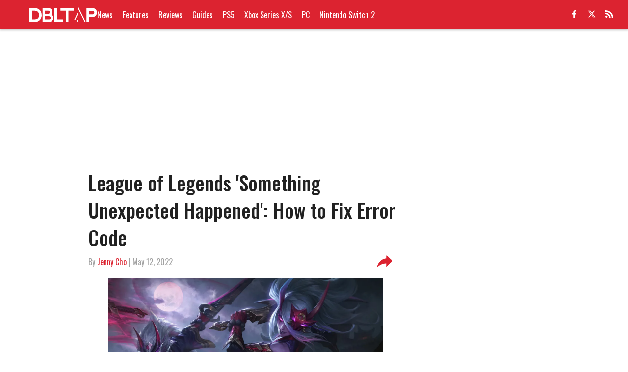

--- FILE ---
content_type: application/javascript
request_url: https://players.voltaxservices.io/players/1/code?mm-referer=https://www.dbltap.com/posts/league-of-legends-something-unexpected-happened-how-to-fix-error-code-01g2wjnjntyw
body_size: 14067
content:

		( () => {
			var stubFunc = () => {};
			var mmPlayerCallback = window.mmPlayerCallback || stubFunc;
			const playerConfig = {"player":{"id":"01h8c2kee52n8cac2r","property":"dbltap-en","title":"O\u0026O - DBLTAP.com - Campaign Manager - Desktop | MP","version":"4.4.87","config":{"adServer":{"adTag":"https://selector.voltaxam.com/ads?adUnit=01h4ghdwb1h420qdqw6\u0026tenant=mmsport\u0026organization=dbltap\u0026property=dbltap-en\u0026adUnitName=mmsport_dbltap_dbltap_en_Video"},"anchor_enabled":true,"anchor_options":{"anchoring_appearance":"below","can_close":true,"closable_ad":true,"close_after":1,"isAnchorOnly":false,"margins":{"bottom":10,"left":10,"right":10,"top":10},"orientation":"right","split_view":false,"split_view_option":null,"split_view_ratio":70,"sticky_below_class_name":"","targetedFloatElementId":"","width":60},"anchor_viewability_method":"anchoredMiniPlayer","automatic_replay":true,"behavior":{"savePlayerStateOnPageChanged":false},"brand_color":"#dc2330","brand_logo":"","brand_logo_click_url":"","brand_logo_name":"","click_url":"","comscore_publisher_id":"18120612","configId":"af3c8e80-69f9-11f0-9d86-c132da34159f","config_name":"O\u0026O - DBLTAP.com - Campaign Manager - Desktop | MP","css_customization":"","ctaButtonLink":"","ctaButtonTitle":"","custom_skippable_content_time":22,"dealTerms":{"contentCategories":{"data":[155,165,149,174,228,33,228,251,176,208,108,124,52,187,75,252,11,135,236,221,88,189,145,239,5,193,35,124,38,239,18,182,204,78,97,244,37,157,74,187,34,74,228,20,136,50,38,235,215,229,58,242,152,220,12,233,177,158,122,128,20,186,175,3,10,164,196,99,160,218,81,30,67,182,90,61,87,119,151,92,188,247,20,144,193,97,96,175,144,79,124,81,21,155,250,249,92,101,139,119,171,163,199,242,245,46,3,247,162,230,238,80,221,225,152,144,32,192,148,89,237,71,178,62,106,20,167,163,9,44,197,57,135,179,108,58,197,58,15,227,157,134,90,2,16,207,157,217,2,36,56,172,127,191,215,67,25,37,221,5,114,79,202,107,233,56,126,25,38,62,191,149,161,144,4,197,200,195,73,117,33,225,12,221,68,74,119,149,226,55,223,118,24,233,134,242,149,204,150,37,109,106,12,253,191,186,2,53,240,232,222,83,36,251,58,157,181,26,172,246,155,226,84,144,188,50,241,145,83,152,195,174,92,71,223,54,210,153,173,232,145,140,229,232,97,127,105,29,226,50,7,66],"iv":[76,83,236,146,33,60,63,79,186,95,16,145]},"rateCards":{"data":[83,105,111,90,229,241,164,18,185,20,75,145,76,14,148,89,126,248,177,114,243,153,66,215,110,73,88,27,38,21,204,218,176,128,32,122,53,125,6,177,147,17,69,217,194,183,168,154,123,101,175,62,4,117,209,100,102,113,181,226,238,203,133,174,138,190,172,180,182,178,157,225,177,2,48,249,199,199,34,41,70,66,194,78,40,96,154,110,134,87,30,23,105,148,14,6,249,199,103,227,239,168,125,70,51,129,84,74,228,95,118,133,8,32,35,74,25,67,248,22,156,247,202,41,194,152,233,133,248,185,194,25,228,48,187,64,158,216,165,168,141,85,251,114,142,237,147,106,50,59,157,177,163,3,71,237,216,43,253,37,152,120,155,116,84,194,0,255,71,129,252,53,185,121,99,213,43,198,228,17,85,145,0,244,130,199,240,246,167,92,220,83,252,105,135,176,101,69,185,192,67,83,50,229,127,61,231,102,214,168,170,239,108,152,62,183,124,18,238,144,216,114,122,73,87,15,49,78,190,158,242,122,245,98,208,59,38,180,221,121,248,99,210,184,188,102,42,15,67,121,6,31,127,131,237,208,197,255,120,109,190,146,24,218,202,135,154,121,93,217,49,185,91,132,201,182,244,121,224,240,172,122,162,169,106,249,24,78,109,84,93,159,141,202,199,143,110,89,83,133,249,39,203,175,178,249,65,209,242,66,38,43,20,205,94,83,202,96,26,5,69,73,205,76,58,241,122,152,198,10,14,63,143,16,201,221,234,192,140,35,136,196,45,162,19,150,11,82,250,127,62,153,222,158,103,136,212,28,212,231,44,7,95,123,111,76,94,205,191,105,139,20,75,226,107,229,137,145,215,151,20,122,112,107,192,249,104,136,9,43,138,169,18,244,41,252,114,90,81,58,175,68,72,101,167,64,12,119,62,70,83,129,6,239,226,10,230,178,157,241,211,230,94,190,86,186,106,133,44,97,194,76,251,209,137,67,230,166,63,174,180,80,225,243,194,39,162,99,170,119,151,231,220,228,135,197,17,191,80,87,36,95,125,83,101,142,200,180,213,223,167,194,224,195,215,9,191,48,231,48,109,104,114,10,29,21,15,35,104,52,158,99,124,29,48,247,237,88,97,97,127,23,132,196,26,163,116,13,134,248,68,79,229,167,12,189,36,193,251,252,167,101,61,49,38,136,179,64,72,79,220,181,140,50,87,214,63,202,78,150,59,134,157,27,1,184,175,215,10,130,224,85,149,72,211,132,237,105,134,9,90,133,102,113,117,242,223,213,208,158,144,51,115,73,67,79,75,186,2,36,72,227,41,241,83,100,217,96,73,180,180,207,30,140,186,37,118,188,93,207,74,124,212,96,159,170,184,94,94,151,76,189,118,40,12,222,83,174,224,82,70,100,244,195,176,155,29,25,64,140,110,6,147,232,0,249,198,159,241,73,98,229,151,176,110,158,223,173,164,133,23,147,66,4,101,158,35,148,193,162,229,30,153,146,226,54,191,59,3,33,63,231,60,130,96,8,185,220,91,196,39,230,156,106,46,208,200,196,48,68,197,240,167,27,185,217,168,136,185,234,226,17,157,44,16,212,210,61,197,23,117,108,103,225,71,31,75,196,125,43,192,186,119,186,199,52,47,32,240,93,133,54,59,5,0,176,242,51,50,215,77,111,187,219,156,169,197,2,39,150,243,163,130,125,223,83,29,251,6,65,106,96,178,69,66,101,69,181,18,150,44,25,5,70,250,166,162,243,205,13,152,208,116,151,162,171,149,18,84,247,241,179,208,216,117,207,139,75,14,19,191,64,132,223,64,87,40,233,12,181,164,96,134,57,170,31,123,105,131,192,249,215,228,25,35,108,212,112,123,194,112,230,83,151,252,240,150,204,217,218,74,227,165,57,184,86,30,113,83,125,159,150,109,246,143,232,232,96,47,53,180,59,205,136,122,49,26,11,227,218,191,69,174,83,174,91,236,230,13,47,150,85,45,198,72,25,81,104,28,180,241,127,172,188,192,5,208,40,187,145,251,120,123,72,254,108,217,211,58,71,225,197,130,239,119,110,213,219,42,68,34,31,70,138,179,143,90,121,64,49,13,213,175,38,8,224,76,104,193,10,178,80,53,57,143,254,85,220,76,244,162,193,143,31,178,153,218,75,187,39,247,189,167,213,240,192,107,176,35,124,56,61,10,124,36,52,145,77,62,11,15,241,164,13,211,70,167,16,230,131,202,46,33,194,76,74,139,133,219,238,52,215,137,177,139,206,98,199,22,171,79],"iv":[65,105,40,171,62,253,212,187,231,174,82,52]}},"disableRequestsWhenWaitingForScrollToPlay":false,"display_title":false,"enable_shuffle":false,"headerBidding":{"aps":{"apsConfigurationsList":[{"demandOwner":"MinuteMedia","mapping":[],"publisherAPSType":"O\u0026O","publisherID":"3777","publisherName":"","requestInterval":5000,"slotID":"nonPM_Voltax_ac"}],"apsMode":true},"auctionTimeout":3000,"disableFloorPrediction":false,"floorAsMinValue":false,"floorPrice":0.1,"intentIqAccount":719510843,"netCpm":100,"netCpmPublisher":90,"prebid":{"implementInIframe":true,"prebidMode":true,"sspGroupList":[{"id":"01h43ncam90q","name":"Fansided Organic 3","sspList":[{"accountID":26592,"demandOwner":"SI","disableIntervalAlgo":false,"isPublisherSSP":false,"isServerBidding":false,"maxDuration":30,"maxRequestsInterval":30000,"minRequestsInterval":3500,"position":"atf","requestInterval":10000,"siteID":580008,"sspName":"rubicon","zoneID":3691210},{"delDomain":"sportspublishing-d.openx.net","demandOwner":"SI","disableIntervalAlgo":false,"isPublisherSSP":false,"isServerBidding":false,"maxRequestsInterval":30000,"minRequestsInterval":3500,"requestInterval":10000,"sspName":"openx","unit":"561854231"},{"demandOwner":"SI","disableIntervalAlgo":false,"enableSRA":true,"inventoryCode":"MMOnO_ROS_outstream_PbC2S","isPublisherSSP":false,"isServerBidding":false,"maxRequestsInterval":30000,"minRequestsInterval":8000,"requestInterval":10000,"sraFloorFactor":10,"sraRequests":3,"sspName":"triplelift"},{"demandOwner":"SI","disableIntervalAlgo":false,"enableSRA":true,"isPublisherSSP":false,"isServerBidding":false,"maxDuration":30,"maxRequestsInterval":30000,"minRequestsInterval":8000,"placementID":36032734,"requestInterval":10000,"skippable":false,"sraFloorFactor":10,"sraRequests":5,"sspName":"appnexus"},{"demandOwner":"SI","disableIntervalAlgo":false,"enableSRA":true,"isPublisherSSP":false,"isServerBidding":false,"maxRequestsInterval":30000,"minRequestsInterval":8000,"pubID":"8db053a4125af80","requestInterval":10000,"sraFloorFactor":10,"sraRequests":3,"sspName":"onetag"},{"demandOwner":"SI","disableIntervalAlgo":false,"enableSRA":true,"isPublisherSSP":false,"isServerBidding":false,"maxRequestsInterval":30000,"minRequestsInterval":8000,"pkey":"Z9dJt9M1mPKWohGcNQIKT2fM","requestInterval":10000,"sraFloorFactor":10,"sraRequests":3,"sspName":"sharethrough"},{"demandOwner":"MinuteMedia","disableIntervalAlgo":false,"enableSRA":true,"isPublisherSSP":false,"isServerBidding":false,"maxDuration":60,"maxRequestsInterval":30000,"minRequestsInterval":8000,"placementID":"3802027","publisherID":3802,"requestInterval":10000,"sraFloorFactor":10,"sraRequests":5,"sspName":"undertone"},{"demandOwner":"MinuteMedia","disableIntervalAlgo":false,"formatID":103057,"isPublisherSSP":false,"isServerBidding":false,"maxRequestsInterval":30000,"minRequestsInterval":3500,"networkID":null,"pageID":1630520,"requestInterval":10000,"siteID":521837,"sspName":"smartadserver"},{"demandOwner":"SI","disableIntervalAlgo":false,"isPublisherSSP":false,"isServerBidding":false,"maxRequestsInterval":30000,"minRequestsInterval":3500,"placementID":"MP_El02TLrZru","requestInterval":10000,"sspName":"richaudience"},{"adUnitID":"6604711","demandOwner":"SI","disableIntervalAlgo":false,"enableSRA":true,"isPublisherSSP":false,"isServerBidding":false,"maxDuration":60,"maxRequestsInterval":30000,"minRequestsInterval":8000,"publisherID":"165328","requestInterval":10000,"skippable":false,"sraFloorFactor":10,"sraRequests":5,"sspName":"pubmatic"},{"demandOwner":"MinuteMedia","disableIntervalAlgo":false,"enableSRA":false,"isPublisherSSP":false,"isServerBidding":false,"maxRequestsInterval":30000,"minRequestsInterval":5000,"orgID":"1","placementID":"voltax_fansided","requestInterval":10000,"sraFloorFactor":10,"sraRequests":5,"sspName":"minutemedia","testMode":false},{"demandOwner":"SI","disableIntervalAlgo":false,"enableSRA":true,"isPublisherSSP":false,"isServerBidding":false,"maxRequestsInterval":30000,"minRequestsInterval":3500,"requestInterval":10000,"siteID":292955,"sraFloorFactor":10,"sraRequests":3,"sspName":"unruly"}]}],"sspList":[]},"publisherType":"O\u0026O","rtb":{"rtbInterval":3000,"rtbMode":true},"schainSTNSellerID":"","schainSellerID":"","unifiedId_ttdPID":"","useOnlyConfigFloorPrice":false},"jsCustomization":"","keepWatching":{"keepWatchingVideo":true,"maxVideoDuration":30},"loader_position":"center","loadingBackgroundImageUrl":"","loading_background_image":"","loading_background_image_name":"","miniPlayer":{"comscore":true,"disableGalleryView":false,"disableUserSyncs":false,"location":{"cssSelector":"","injectionPosition":"withinContainerBeforeContent","isFallbackEnabled":true,"location":"step","playerPositionList":[{"elementSelector":"containerClassID","htmlTagPosition":0,"value":"mm-player-placeholder-large-screen"}]},"playlist":"01g7a3wvyk874n2kvq","stnPlayerKey":"","useVoltaxLocationInStn":false},"monetization":{"adPlacementType":"accompanyingContent","adSkip":{"adSkipDelay":20,"adSkipEnabled":false},"adViewabilityTriggerPixels":0,"adViewabilityType":"none","ad_request_timeout":10000,"ad_tag":"https://pubads.g.doubleclick.net/gampad/ads?iu=/175840252/dbltap.com/Index/Article/Video\u0026description_url=http%3A%2F%2Fdbltap.com\u0026tfcd=0\u0026npa=0\u0026sz=400x300%7C480x270%7C640x360%7C640x480\u0026gdfp_req=1\u0026output=vast\u0026unviewed_position_start=1\u0026env=vp\u0026impl=s\u0026correlator=##CACHEBUSTER##\u0026cust_params=mm_midroll%3D##MIDROLL_ORDER##%26video_ID%3D##VIDEO_ID##\u0026ad_rule=0","ad_type":"static_tag","aggressiveRequests":false,"assertiveYieldCurrency":"USD","assertiveYieldReportEnabled":false,"disableMonetizationOnInteraction":false,"externalGam":{},"gamDemandOwner":"MinuteMedia","geoEdge":{"geoEdgeEnabled":false,"geoEdgeKey":""},"limits":{},"load_commercial_api":false,"maxAdDurationEnabled":false,"midrolls":{"delayFirstMidroll":false,"every":5,"slots":1},"monetizationDisabled":false,"onDemandEnabled":false,"prerollEnabled":true,"prerolls":{},"requestAdsWhilePlay":false,"vpaid_mode":"ENABLED"},"more_videos":{"gallery_view":false},"next_video":"none","organization":"dbltap","pause_video_on_tab_switch":false,"playback_method":"autoplay","player_id":"01h8c2kee52n8cac2r","player_margins":0,"player_property":"dbltap-en","powered_by_strip":true,"publisher_contribution":"dbltap-en","triggerPixels":0},"playerType":"accompanying_content","updated_at":1765809500}};

			window.mmCC = 'US';
			window.mmRC = '';
			window.mmCTC = 'Columbus';
			window.mmTargetConfig = {"id":"01h8c2tk67whnnpe","publisherId":"1","comment":""};
			window.mmPrediction = {"biddersAlgoType":"naive","biddersAlgoModel":"player_naive_mapping_prebid_and_amazon_short_feb18_ver1","rtbAlgoType":"naive","rtbAlgoModel":"new_key_order_Beta_0.5","rtbGroup":89,"floorAlgoType":"control"};
			window.mmVoltaxPlayerConfig = playerConfig;

			const isTest = false;
			const codeUrl = 'https://mp.mmvideocdn.com/mini-player/prod/voltax_mp.js';
			const playerID = playerConfig.player?.id;
			
			const configIDKey = 'mm-config-' + window.mmTargetConfig.id;
			const sessionConfigID = sessionStorage.getItem(configIDKey);

			const codeURLKey = 'mm-src-' + window.mmTargetConfig.id;
			const sessionCodeURL = sessionStorage.getItem(codeURLKey);

			const useSessionCodeURL = (playerID === sessionConfigID || sessionCodeURL === codeUrl) && !isTest;
			let scriptSrc = useSessionCodeURL ? sessionCodeURL || codeUrl : codeUrl;
			
			if (!useSessionCodeURL && !isTest) {
				sessionStorage.setItem(codeURLKey, codeUrl);
				sessionStorage.setItem(configIDKey, playerID);
			}

			var o = document.createElement("script");
			o.onload = mmPlayerCallback;
			o.mmCC = 'US';
			o.mmRC = '';
			o.mmCTC = 'Columbus';
			o.mmTargetConfig = window.mmTargetConfig;
			o.mmPrediction = window.mmPrediction;
			o.mmConfig = window.mmVoltaxPlayerConfig;
			o.stnPlayerKey = '';
			o.isTest = isTest;
			if (document?.currentScript?.externalID) {
				o.externalID = document?.currentScript?.externalID;
			}

			if (document?.currentScript?.isPlayerControlled) {
				o.isPlayerControlled = document?.currentScript?.isPlayerControlled;
			}

			o.playerEmbedCodeSrc = document?.currentScript?.src;
			
			o.src = scriptSrc;
			document.body.appendChild(o);
		} )();
